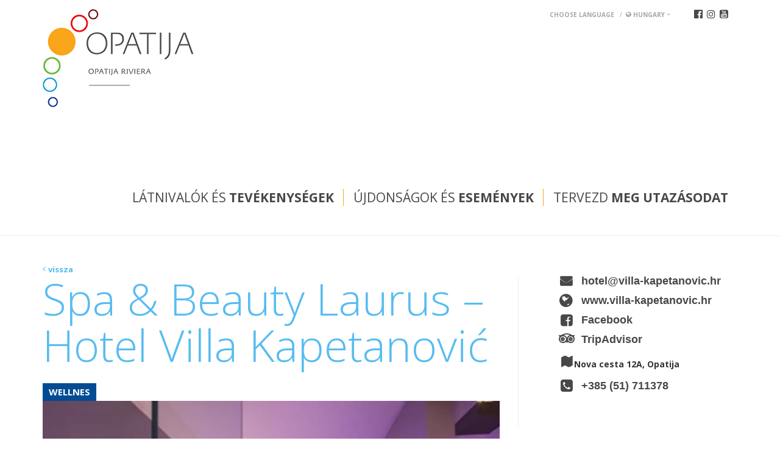

--- FILE ---
content_type: text/html; Charset=utf-8
request_url: https://www.opatija-tourism.hr/hu/spa-and-beauty-laurus-hotel-villa-kapetanovic-p625
body_size: 29119
content:
<!doctype html>
	<html lang="en">
	<head>
		<meta charset="UTF-8">
		<meta name="viewport" content="width=device-width, user-scalable=no">

		
		<script id="Cookiebot" src="https://consent.cookiebot.com/uc.js" data-culture="hu" data-cbid="bee33aca-4d2a-4379-8e57-94e428e886a0" data-blockingmode="auto" type="text/javascript"></script>
		
		<!--<script src="/assets/js/jquery-1.11.1.min.js"></script>-->
		<script src="https://ajax.googleapis.com/ajax/libs/jquery/1.12.4/jquery.min.js"></script>
		<link rel="stylesheet" href="https://maxcdn.bootstrapcdn.com/bootstrap/3.3.7/css/bootstrap.min.css">
		<script src="https://maxcdn.bootstrapcdn.com/bootstrap/3.3.7/js/bootstrap.min.js"></script>

		<link rel="icon" href="/assets/images/favicon.ico" type="image/x-icon"/>

		<script src="/assets/js/jquery.zmenu.js"></script>

		<script src="https://cdnjs.cloudflare.com/ajax/libs/sidr/2.2.1/jquery.sidr.min.js"></script>
		<link rel="stylesheet" href="https://cdnjs.cloudflare.com/ajax/libs/sidr/2.2.1/stylesheets/jquery.sidr.light.min.css">

		<script src="https://cdnjs.cloudflare.com/ajax/libs/slick-carousel/1.6.0/slick.min.js"></script>
		<link rel="stylesheet" href="https://cdnjs.cloudflare.com/ajax/libs/slick-carousel/1.6.0/slick.min.css">

		<link rel="stylesheet" href="https://cdnjs.cloudflare.com/ajax/libs/fancybox/3.0.47/jquery.fancybox.min.css" />
		<script src="https://cdnjs.cloudflare.com/ajax/libs/fancybox/3.0.47/jquery.fancybox.min.js"></script>

		<script src="https://cdnjs.cloudflare.com/ajax/libs/jquery.hoverintent/1.9.0/jquery.hoverIntent.min.js"></script>

		<script src="https://cdnjs.cloudflare.com/ajax/libs/bootstrap-select/1.12.2/js/bootstrap-select.min.js"></script>
		<link rel="stylesheet" href="https://cdnjs.cloudflare.com/ajax/libs/bootstrap-select/1.12.2/css/bootstrap-select.min.css">

		<script src="https://cdnjs.cloudflare.com/ajax/libs/jquery.hoverintent/1.8.1/jquery.hoverIntent.min.js"></script>

		<script src="/generator/js/window.js"></script>
		

		<link href="https://fonts.googleapis.com/css?family=Open+Sans:300,400,600,700&amp;subset=latin-ext" rel="stylesheet">

		<script src="/assets/js/default.js"></script>
		
		<link rel="stylesheet" href="/assets/css/font-awesome-core.css">
		<link rel="stylesheet" href="/assets/css/font-awesome-regular.css">
		<link rel="stylesheet" href="https://maxcdn.bootstrapcdn.com/font-awesome/4.7.0/css/font-awesome.min.css">

		<!-- NAPOMENA: default i media css imaju originalne fajlove u  kojima se rade izmjene, obavezno kasnije minify napravit istih i zaljepit u skripte ispod deafult-minify, media-query-minify -->
		<!--<link rel="stylesheet" href="/assets/css/default.css?v=1.2">-->
		<link rel="stylesheet" href="/assets/css/deafult-minify.css?v=1.3">
		<link rel="stylesheet" href="/assets/css/media-query-minify.css?v=1.1">

		
		<link rel="alternate" hreflang="hr" href="https://www.opatija-tourism.hr/spa-and-beauty-laurus-hotel-villa-kapetanovic" />
		
		<link rel="alternate" hreflang="de" href="https://www.opatija-tourism.hr/de/spa-and-beauty-laurus-hotel-villa-kapetanovic-p625" />
		
		<link rel="alternate" hreflang="en" href="https://www.opatija-tourism.hr/en/spa-and-beauty-laurus-hotel-villa-kapetanovic-p625" />
		
		<link rel="alternate" hreflang="it" href="https://www.opatija-tourism.hr/it/spa-and-beauty-laurus-hotel-villa-kapetanovic-p625" />
		
		<link rel="alternate" hreflang="si" href="https://www.opatija-tourism.hr/si/spa-and-beauty-laurus-hotel-villa-kapetanovic-p625" />
		
		<link rel="alternate" hreflang="hu" href="https://www.opatija-tourism.hr/hu/spa-and-beauty-laurus-hotel-villa-kapetanovic-p625" />
		

		<script>
			$.eucookie({
				position: 'bottom'
			});
		</script>
				<title>Spa & Beauty Laurus – Hotel Villa Kapetanović - Opatija</title>

		<!-- Start of  Zendesk Widget script -->
		<script id="ze-snippet" src="https://static.zdassets.com/ekr/snippet.js?key=1ace5914-0f82-4bc8-9540-03da91cdcd42"> </script>
		<!-- End of  Zendesk Widget script -->
		<meta name="facebook-domain-verification" content="gzm7zp6vb2y733oduc9z1w8fhip1t2" />

		<!-- Google Tag Manager -->
		<script>(function(w,d,s,l,i){w[l]=w[l]||[];w[l].push({'gtm.start':
		new Date().getTime(),event:'gtm.js'});var f=d.getElementsByTagName(s)[0],
		j=d.createElement(s),dl=l!='dataLayer'?'&l='+l:'';j.async=true;j.src=
		'https://www.googletagmanager.com/gtm.js?id='+i+dl;f.parentNode.insertBefore(j,f);
		})(window,document,'script','dataLayer','GTM-TWGLB58');</script>
		<!-- End Google Tag Manager -->


	</head>
	<body>

	<!-- Google Tag Manager (noscript) -->
	<noscript><iframe src="https://www.googletagmanager.com/ns.html?id=GTM-TWGLB58"
	height="0" width="0" style="display:none;visibility:hidden"></iframe></noscript>
	<!-- End Google Tag Manager (noscript) -->



	<div class="alert-box hide">
		<div class="d-flex justify-content-between">
			<div class="alert-box__content">
				<div class="alert-box__article d-flex justify-content-between">
					
					<a href="/hu/informaciok-s302" class="alert-box__link"> Legyünk előrelátóak - információk a biztonságos nyaraláshoz <i class="fa fa-arrow-circle-right"></i></a>
				</div>
			</div>
		</div>
	</div>
	<div id="sidr-right" class="hide">
		<nav>
			<div class="lang btn-group mobic">
				<a href="#" data-toggle="dropdown" class="dropdown-toggle">
				  <strong><i class="fa fa-globe" aria-hidden="true"></i> Hungary</strong> <i class="fa fa-angle-down" aria-hidden="true"></i>
				</a>
				<ul role="menu" class="dropdown-menu">
				    
						<li><a href="https://www.opatija-tourism.hr/spa-and-beauty-laurus-hotel-villa-kapetanovic"><i class="fa fa-caret-right"></i> Hrvatski</a></li>
				    
						<li><a href="https://www.opatija-tourism.hr/de/spa-and-beauty-laurus-hotel-villa-kapetanovic-p625"><i class="fa fa-caret-right"></i> Deutsch</a></li>
				    
						<li><a href="https://www.opatija-tourism.hr/en/spa-and-beauty-laurus-hotel-villa-kapetanovic-p625"><i class="fa fa-caret-right"></i> English</a></li>
				    
						<li><a href="https://www.opatija-tourism.hr/it/spa-and-beauty-laurus-hotel-villa-kapetanovic-p625"><i class="fa fa-caret-right"></i> Italiano</a></li>
				    
						<li><a href="https://www.opatija-tourism.hr/si/spa-and-beauty-laurus-hotel-villa-kapetanovic-p625"><i class="fa fa-caret-right"></i> Slovenščina</a></li>
				    
						<li><a href="https://www.opatija-tourism.hr/hu/spa-and-beauty-laurus-hotel-villa-kapetanovic-p625"><i class="fa fa-caret-right"></i> Hungary</a></li>
				    
				</ul>
			</div>
			<ul class="mobic-mm">
				<li class="main-dd">
					<a class="main-link" href="#">Látnivalók és <strong>tevékenységek</a>
					<div class="dd">
						<div class="container">
							<div class="row">
								
									<div class="col-sm-4">
										
											<a class="spec fr" href="/hu/posebne-ponude-r257">
										
												<h2>Különleges ajánlatok</h2>
												
													<p>Ellenőrizze, hogy a legjobb ajánlatokat talál Opatija</p>
												
												<span class="loc-map">mutat</span>
											</a>
										
									</div>
								
									<div class="col-sm-4">
										
												<h2>Kihagyhatatlan programok</h2>
												
													<ul>
														
														<li><a href="/hu/feel-and-taste-s301"><i class="fa fa-caret-right"></i> Feel & Taste</a></li>
														
														<li><a href="/hu/adresar?catId=225"><i class="fa fa-caret-right"></i> Egészség</a></li>
														
														<li><a href="/hu/outdoor-t194"><i class="fa fa-caret-right"></i> Szabadtéri tevékenységek</a></li>
														
														<li><a href="/hu/adresar?catId=193"><i class="fa fa-caret-right"></i> Sport</a></li>
														
														<li><a href="/hu/adresar?catId=192"><i class="fa fa-caret-right"></i> Bevásárlás</a></li>
														
														<li><a href="/hu/kultura-t191"><i class="fa fa-caret-right"></i> Kultúra</a></li>
														
														<li><a href="/hu/izleti-t214"><i class="fa fa-caret-right"></i> Kirándulások</a></li>
														
														<li><a href="/hu/wellness-t218"><i class="fa fa-caret-right"></i> Wellness</a></li>
														
														<li><a href="/hu/gastronomija-t189"><i class="fa fa-caret-right"></i> Gasztronómia</a></li>
														
													</ul>
												
									</div>
								
									<div class="col-sm-4">
										
												<h2>Látnivalók</h2>
												
													<ul>
														
														<li><a href="/hu/tematske-setnje-i9"><i class="fa fa-caret-right"></i> Tematikus séták</a></li>
														
														<li><a href="/hu/opatija-rivijera-t217"><i class="fa fa-caret-right"></i> Opatija riviéra</a></li>
														
														<li><a href="/hu/plaze-t187"><i class="fa fa-caret-right"></i> Strandok</a></li>
														
														<li><a href="/hu/povijesni-gradici-t186"><i class="fa fa-caret-right"></i> Történelmi városok</a></li>
														
														<li><a href="/hu/parkovi-i-setnice-t185"><i class="fa fa-caret-right"></i> Parkok és sétányok</a></li>
														
														<li><a href="/hu//znamenitosti-t184"><i class="fa fa-caret-right"></i> Látnivalók</a></li>
														
													</ul>
												
									</div>
								
							</div>
						</div>
					</div>
				</li>				
				<li class="main-dd">
					<a class="main-link" href="#">Újdonságok és <strong>események</strong></a>
					<div class="dd">
						<div class="container">
							<div class="row">
								
									<div class="col-sm-4">
										
										
												<h2>Események</h2>												
												<ul>
												<li><a href="/hu/farsang">Farsang</a></li><li><a href="/hu/az-egeszseg-es-wellness-oazisa">Opatija – az egészség és wellness oázisa</a></li><li><a href="/hu/húsvét">Húsvét</a></li><li><a href="/hu/retropatija">RetrOpatija</a></li><li><a href="/hu/opatijai-időutazás">Opatijai időutazás</a></li><li><a href="/hu/csokolade-fesztival">Csokoládé Fesztivál</a></li><li><a href="/hu/opatija-advent">Opatija Advent</a></li>
									</div>
								
									<div class="col-sm-4">
										
										
												<a class="reset-padding spec" href="/hu/kalendar-dogadjanja">
											
													<h2>eseménynaptár</h2>
													
												<span class="loc-map">Tovább</span>
											</a>
											
									</div>
								
									<div class="col-sm-4">
										
										
												<a class="reset-padding spec" href="/hu/novosti-s251">
											
													<h2>újság</h2>
													
												<span class="loc-map">Tovább</span>
											</a>
											
									</div>
								
							</div>
						</div>
					</div>
				</li>
				<li class="main-dd">
					<a class="main-link" href="#">Tervezd <strong>meg utazásodat</strong></a>
					<div class="dd">
						<div class="container">
							<div class="row">
																	
									<div class="col-sm-4">
										<h2>Opatijáról</h2>
										<ul>
										<li><a href="/hu/opatija-c306">Opatija</a></li><li><a href="/hu/opatija-tortenelme-c302">Opatija történelme</a></li><li><a href="/hu/eghajlat-c303">Éghajlat</a></li><li><a href="/hu/video-c314">Video</a></li><li><a href="/hu/opatija-riviera-c305">Opatija riviéra</a></li><li><a href="">Telefonkönyv</a></li>

										</ul>
									</div>
																	
									<div class="col-sm-4">
										<h2>Indulás előtt</h2>
										<ul>
										<li><a href="/hu/szallashelyek-c321">Szálláshelyek</a></li><li><a href="/hu/eghajlat-es-idojaras-opatijaban-c297">Éghajlat és időjárás Opatijában </a></li>
													<li><a href="/interaktivna-karta">Interaktív térkép</a></li>
													<li><a href="?catId=205">Hasznos információk</a></li>
											

										</ul>
									</div>
																	
									<div class="col-sm-4">
										<h2>Foglalj szállást</h2>
										<ul>
										<li><a href="/hu/szallodak-t182">Szállodák</a></li><li><a href="/hu/apartmanok-and-pihenohazak-t215">Apartmanok & pihenőházak </a></li><li><a href="/hu/ugynoksegek-t199">Ügynökségek</a></li>

										</ul>
									</div>
								
							</div>
						</div>
					</div>
				</li>
			</ul>
			<div class="sociala">
				<a target="_blank" href="https://www.facebook.com/visitopatija/"><i class="fa fa-facebook-official"></i></a>
				<a target="_blank" href="https://www.instagram.com/visitopatija/"><i class="fa fa-instagram"></i></a>
				<a target="_blank" href="https://www.youtube.com/channel/UCDl9sLKrLKnbqfYQTLAgh1g"><i class="fa fa-youtube-square"></i></a>
			</div>
		</nav>
	</div>


	
	<div class="cut-it">
	
	

	<header id="main-header">
		<div class="container">
			<div class="relative">
				<div class="sociala hidden-xs">
					<a target="_blank" href="https://www.facebook.com/visitopatija/"><i class="fa fa-facebook-official"></i></a>
					<a target="_blank" href="https://www.instagram.com/visitopatija/"><i class="fa fa-instagram"></i></a>

					<a target="_blank" href="https://www.youtube.com/channel/UCDl9sLKrLKnbqfYQTLAgh1g"><i class="fa fa-youtube-square"></i></a>
				</div>
				<div class="lang btn-group hidden-xs">
					<a href="#" data-toggle="dropdown" class="dropdown-toggle">
					  <strong>choose language</strong> &nbsp; / &nbsp;<strong><i class="fa fa-globe" aria-hidden="true"></i> Hungary</strong> <i class="fa fa-angle-down" aria-hidden="true"></i>
					</a>
					<ul role="menu" class="dropdown-menu">
				    	
						<li><a href="
							https://www.opatija-tourism.hr/spa-and-beauty-laurus-hotel-villa-kapetanovic">Hrvatski</a></li>
				    	
						<li><a href="
							https://www.opatija-tourism.hr/de/spa-and-beauty-laurus-hotel-villa-kapetanovic-p625">Deutsch</a></li>
				    	
						<li><a href="
							https://www.opatija-tourism.hr/en/spa-and-beauty-laurus-hotel-villa-kapetanovic-p625">English</a></li>
				    	
						<li><a href="
							https://www.opatija-tourism.hr/it/spa-and-beauty-laurus-hotel-villa-kapetanovic-p625">Italiano</a></li>
				    	
						<li><a href="
							https://www.opatija-tourism.hr/si/spa-and-beauty-laurus-hotel-villa-kapetanovic-p625">Slovenščina</a></li>
				    	
						<li><a href="
							https://www.opatija-tourism.hr/hu/spa-and-beauty-laurus-hotel-villa-kapetanovic-p625">Hungary</a></li>
				    	
					</ul>
					
				</div>
			</div>
			<div class="custom-wrapper">
				
				<h1 class="logo"><a href="/hu"><img class="hidden-xs" src="/assets/images/logo.png" alt=""><img class="visible-xs" src="/assets/images/logo-mob.png" alt=""></a></h1>
				<a id="right-menu" href="#right-menu" class="mob-mm visible-xs"><i class="fa fa-reorder"></i></a>
				<ul class="main-nav hidden-xs">
					<li>
						<a href="#">Látnivalók és <strong>tevékenységek</strong></a>
						<div class="dd">
							<div class="container">
								<div class="row">
									
										<div class="col-sm-4">
											<h2>Különleges ajánlatok</h2>
											<figure class="nav-pic"><img class="img-responsive" src="/storage/upload/web_struktura/specijalneponude_16189.jpg.axd?width=300&height=100&crop=auto&quality=80" alt=""></figure>
											
														<p>Ellenőrizze, hogy a legjobb ajánlatokat talál Opatija</p>
													
													<a href="/hu/posebne-ponude-r257" class="btnMoreMenu"><span class="loc-map">mutat</span>
												</a>
											
										</div>
									
										<div class="col-sm-4">
											<h2>Kihagyhatatlan programok</h2>
											<figure class="nav-pic"><img class="img-responsive" src="/storage/upload/web_struktura/stodozivjeti_161633.jpg.axd?width=300&height=100&crop=auto&quality=80" alt=""></figure>
											
												<ul>
													
														<li><a href="/hu/feel-and-taste-s301">Feel & Taste</a></li>
													
														<li><a href="/hu/adresar?catId=225">Egészség</a></li>
													
														<li><a href="/hu/outdoor-t194">Szabadtéri tevékenységek</a></li>
													
														<li><a href="/hu/adresar?catId=193">Sport</a></li>
													
														<li><a href="/hu/adresar?catId=192">Bevásárlás</a></li>
													
														<li><a href="/hu/kultura-t191">Kultúra</a></li>
													
														<li><a href="/hu/izleti-t214">Kirándulások</a></li>
													
														<li><a href="/hu/wellness-t218">Wellness</a></li>
													
														<li><a href="/hu/gastronomija-t189">Gasztronómia</a></li>
													
												</ul>
											
										</div>
									
										<div class="col-sm-4">
											<h2>Látnivalók</h2>
											<figure class="nav-pic"><img class="img-responsive" src="/storage/upload/web_struktura/stovidjeti_16177.jpg.axd?width=300&height=100&crop=auto&quality=80" alt=""></figure>
											
												<ul>
													
														<li><a href="/hu/tematske-setnje-i9">Tematikus séták</a></li>
													
														<li><a href="/hu/opatija-rivijera-t217">Opatija riviéra</a></li>
													
														<li><a href="/hu/plaze-t187">Strandok</a></li>
													
														<li><a href="/hu/povijesni-gradici-t186">Történelmi városok</a></li>
													
														<li><a href="/hu/parkovi-i-setnice-t185">Parkok és sétányok</a></li>
													
														<li><a href="/hu//znamenitosti-t184">Látnivalók</a></li>
													
												</ul>
											
										</div>
									
								</div>
							</div>
						</div>
					</li>				
					<li>
						<a href="#">Újdonságok és <strong>események</a>
						<div class="dd">
							<div class="container">
								<div class="row">
									
										<div class="col-sm-4">
											
													<h2>Események</h2>
													<figure class="nav-pic"><img class="img-responsive" src="/storage/upload/web_struktura/manifestacije_161943.jpg.axd?width=300&height=100&crop=auto&quality=80" alt=""></figure>
													<ul>
													<li><a href="/hu/farsang">Farsang</a></li><li><a href="/hu/az-egeszseg-es-wellness-oazisa">Opatija – az egészség és wellness oázisa</a></li><li><a href="/hu/húsvét">Húsvét</a></li><li><a href="/hu/retropatija">RetrOpatija</a></li><li><a href="/hu/opatijai-időutazás">Opatijai időutazás</a></li><li><a href="/hu/csokolade-fesztival">Csokoládé Fesztivál</a></li><li><a href="/hu/opatija-advent">Opatija Advent</a></li>
										</div>
									
										<div class="col-sm-4">
																							
												<h2>eseménynaptár</h2>
												<figure class="nav-pic"><img class="img-responsive" src="/storage/upload/web_struktura/kalendardogadanja_16190.jpg.axd?width=300&height=100&crop=auto&quality=80" alt=""></figure>
												
															<p>Havi áttekintést események Opatija</p>
														
														<a href="/hu/kalendar-dogadjanja" class="btnMoreMenu"><span class="loc-map">Tovább</span></a>
												
										</div>
									
										<div class="col-sm-4">
																							
												<h2>újság</h2>
												<figure class="nav-pic"><img class="img-responsive" src="/storage/upload/web_struktura/novosti_162015.jpg.axd?width=300&height=100&crop=auto&quality=80" alt=""></figure>
												
															<p>Ellenőrizze a legfrissebb információkat és híreket</p>
														
														<a href="/hu/novosti-s251" class="btnMoreMenu"><span class="loc-map">Tovább</span></a>
												
										</div>
									
								</div>
							</div>
						</div>
					</li>
					<li>
						<a href="#">Tervezd <strong>meg utazásodat</strong></strong></a>
						<div class="dd">
							<div class="container">
								<div class="row">
																		
										<div class="col-sm-4">
											<h2>Opatijáról</h2>
											<figure class="nav-pic"><img class="img-responsive" src="/storage/upload/web_struktura/rivijeraopatija_162744.jpg.axd?width=300&height=100&crop=auto&quality=80" alt=""></figure>
											<ul>

											<li><a href="/hu/opatija-c306">Opatija</a></li><li><a href="/hu/opatija-tortenelme-c302">Opatija történelme</a></li><li><a href="/hu/eghajlat-c303">Éghajlat</a></li><li><a href="/hu/video-c314">Video</a></li><li><a href="/hu/opatija-riviera-c305">Opatija riviéra</a></li><li><a href="">Telefonkönyv</a></li>

											</ul>
										</div>
																		
										<div class="col-sm-4">
											<h2>Indulás előtt</h2>
											<figure class="nav-pic"><img class="img-responsive" src="/storage/upload/web_struktura/prijepolaska_16282.jpg.axd?width=300&height=100&crop=auto&quality=80" alt=""></figure>
											<ul>

											<li><a href="/hu/szallashelyek-c321">Szálláshelyek</a></li><li><a href="/hu/eghajlat-es-idojaras-opatijaban-c297">Éghajlat és időjárás Opatijában </a></li>
													<li><a href="/interaktivna-karta">Interaktív térkép</a></li>
													<li><a href="?catId=205">Hasznos információk</a></li>
													

											</ul>
										</div>
																		
										<div class="col-sm-4">
											<h2>Foglalj szállást</h2>
											<figure class="nav-pic"><img class="img-responsive" src="/storage/upload/web_struktura/rezervirajsmjestaj_162720.jpg.axd?width=300&height=100&crop=auto&quality=80" alt=""></figure>
											<ul>

											<li><a href="/hu/szallodak-t182">Szállodák</a></li><li><a href="/hu/apartmanok-and-pihenohazak-t215">Apartmanok & pihenőházak </a></li><li><a href="?catId=199">Ügynökségek</a></li>

											</ul>
										</div>
									
								</div>
							</div>
						</div>
					</li>					
				</ul>
			</div>
		</div>
	</header>

<section class="illustration-slider small no-illustr-head">
	
</section>

<section class="content page poi-det">
	<div class="container">
		<div class="row">
			<div class="col-sm-8">
				<div class="style-text">
					
						<div class="breadcrumbsi no-il">
							<a href="javascript:history.go(-1);"><i class="fa fa-angle-left"></i> vissza</a>
						</div>
					

					
					<div class="short-box">
						<h2 class="underline">Spa & Beauty Laurus – Hotel Villa Kapetanović<span></span></h2>
						
						<div class="catTitle">Wellnes</div>
						<div class="hidden-xs pull-right">
							<div class="sharing in">
								<script type="text/javascript" src="//s7.addthis.com/js/300/addthis_widget.js#pubid=ra-58d3a0ffa076d432"></script>
								<div class="addthis_inline_share_toolbox"></div>
							</div>
						</div>
						
							<img class="img-responsive poi-main" src="/storage/upload/poi/laurus_184730.jpg.axd?width=800&height=600&quality=80" alt="Spa & Beauty Laurus – Hotel Villa Kapetanović">
						
						<div class="visible-xs shr-mb">
							<div class="sharing in">
								<script type="text/javascript" src="//s7.addthis.com/js/300/addthis_widget.js#pubid=ra-58d3a0ffa076d432"></script>
								<div class="addthis_inline_share_toolbox"></div>
							</div>
						</div>

						
						<div class="visible-xs ost-pod">
							
							<div class="row">
								
							</div>
							<div class="row">
								
							</div>
							
						</div>
						
						

					</div>
				</div>
			</div>
			<div class="col-sm-4">
				
				

				<div class="hotel-infos no-illustr-info">
					<div class="info-lists bigger">
						<ul>
							<li class="mail"><a href="mailto:hotel@villa-kapetanovic.hr ">hotel@villa-kapetanovic.hr </a></li>
								<li class="web"><a href="http://www.villa-kapetanovic.hr " target="_blank">www.villa-kapetanovic.hr </a></li>
							<li class="fb"><a href="https://www.facebook.com/laurus.villakapetanovic/?fref=ts" target="_blank">Facebook</a></li><li class="ta"><a href="https://www.tripadvisor.com/LocationPhotoDirectLink-g297515-d601972-i178789497-Hotel_Villa_Kapetanovic-Opatija_Primorje_Gorski_Kotar_County.html" target="_blank">TripAdvisor</a></li>
						</ul>
						
						<ul>
							<li class="loc">Nova cesta 12A, Opatija</li><li class="tel"><a href="tel:+385 (51) 711378">+385 (51) 711378</a></li>
						</ul>
					</div>
					
					<div class="hidden-xs">
						
						<div class="row">
							
						</div>
						<div class="row">
							
						</div>
						
					</div>
					
				</div>
				
				
			</div>
		</div>
	</div>
</section>

<script>
    var $gallery = $('.illustration-slides');
    /*var slideCount = null;*/

    $(function() {
        $gallery.slick({
            /*prevArrow: $('.prev-slider-btn'),
            nextArrow: $('.next-slider-btn'),*/
            autoplay: true,
            dots: false,
		    prevArrow: false,
		    nextArrow: false,
            swipe: true,
            swipeToSlide: true,
            touchThreshold: 10,
            fade: true,
            speed: 1500
        });
    });

    /*$gallery.on('init', function(event, slick){
        slideCount = slick.slideCount;
        setSlideCount();
        setCurrentSlideNumber(slick.currentSlide);
    });

    $gallery.on('beforeChange', function(event, slick, currentSlide, nextSlide){
        setCurrentSlideNumber(nextSlide);
    });

    function setSlideCount() {
        var $el = $('.slider-btns').find('.total');
        $el.text(slideCount);
    }

    function setCurrentSlideNumber(currentSlide) {
        var $el = $('.slider-btns').find('.current');
        $el.text(currentSlide + 1);
    }*/
</script>

<!-- <div class="container">
	<a class="btn btn-primary btn-lg" href="/ispis/?cmd=brisi">Prikaži sve POI-e</a>
	<br/>
	<a class="btn btn-info btn-lg" href="/setnja/?cmd=brisi">Prikaži šetnje</a>
</div> -->

	<footer id="main-footer">
		<div class="container">
			<div class="row">
				<div class="col-sm-12 col-md-12">
					
					<nav id="footer_nav" class="hidden-xs">
						<ul>
							<li><a href="https://www.opatija-convention.com/en/" target="_blank">Convention bureau</a></li>
						</ul>
					</nav>
					
					<div class="cnt-box hidden-xs upper-cnt-box">
						<strong>Opatija Idengenfargalmi Kőzőssége</strong><br />Turisztikai Információs Központ
						Maršala Tita 146, 51 410 Opatija
						Tel.: 00 385 51 271 310
						E-Mail: <a href="mailto:tic@visitOpatija.com">tic@visitOpatija.com</a>
					</div>
				</div>
			</div>
			<div class="row">		
				<div class="col-xs-4">
					<div class="cnt-box hidden-xs">
						
							<a href="https://www.safestayincroatia.hr/en" target="_blank"><img src="/assets/images/safe-stay-in-croatia.jpg" class="safe-stay-img img-responsive"></a>
						
					</div>
				</div>
				<div class="col-xs-7 col-xs-offset-1">
					<div class="ft-logos hidden-xs">
						<div class="logos-outer-wrap">
							<div class="bannercici">
								<a target="_blank" href="http://croatia.hr/hr-HR"><img src="/assets/images/htz-banner.jpg" alt=""></a>
								<a target="_blank" href="http://croatia.hr/hr-HR"><img src="/assets/images/htz-banner-2.jpg" alt=""></a>
							</div>
							<div class="logos-column-wrap">
								<div class="logos-inner-flex">
									<a href="http://croatia.hr/hr-HR" target="_blank"><img src="/assets/images/croatia-fulloflife.png" alt="Croatia - Full of life" /></a> 
									<a href="http://www.kvarner.hr/" target="_blank"><img src="/assets/images/kvarner.png" alt="Kvarner" /> 
									<a href="http://www.opatija.hr/" target="_blank"><img src="/assets/images/grad-opatija.png" alt="Grad Opatija" /></a>
								</div>
								<hr />
								<div class="logos-inner-flex">
									<a href="https://citydestinationsalliance.eu/" target="_blank"><img src="/assets/images/city-destinations-alliance-logo.png" alt="logo city destinations alliance" /></a>
									<a href="https://www.kvarnerhealth.hr/" target="_blank"><img src="/assets/images/kvarner-health-new.png" alt="kvarner health" style="height: 50px;" /></a>
									<a href="https://carnivalcities.net/" target="_blank"><img src="/assets/images/fecc-logo-new.png" alt="Federacije europskih karnevalskih gradova" style="height: 50px;" /></a>
								</div>
							</div>
						</div>
					</div>
				</div>
			</div>
			<div class="row hidden-xs">
				<div style="clear: both"></div>
					<p class="hidden-xs" style="text-align: right;">© 2026. Opatija Város Idegenforgalmi Közössége
. Minden jog fentartva. <span class="idea"><a href="http://www.idea.hr/web-dizajn" target="_blank" title="iDEA studio web dizajn" >Web design</a> by iDEA studio</span></p>
			</div>
			<div class="row visible-xs">
				<p> 2026. Opatija Város Idegenforgalmi Közössége
. Minden jog fentartva. </p>
				<p><span class="idea"><a href="http://www.idea.hr/web-dizajn" target="_blank" title="iDEA studio web dizajn" >Web design</a> by iDEA studio</span></p>
			</div>
		</div>
	</footer>
	</div>
	
	<script>
		var url = "http://browsehappy.com/";
		var IE = (!! window.ActiveXObject && +(/msie\s(\d+)/i.exec(navigator.userAgent)[1])) || NaN;
		if (IE < 8) {
		document.documentElement.className += ' lt-ie8' + ' ie' + IE;
		var referLink = document.createElement("a");
		referLink.href = url;
		document.body.appendChild(referLink);
		referLink.click();
		window.location.replace(url);
		}
	</script>
	</body>
	
</html>

--- FILE ---
content_type: text/css
request_url: https://www.opatija-tourism.hr/assets/css/media-query-minify.css?v=1.1
body_size: 19408
content:
@media only screen and (max-width :1199px) and (min-width :992px){.home-slider{height:600px}.logo img{width:165px}.article-lower-home a h3,.article-lower-home h3{left:15px}.media-small p{max-height:80px}.hotel-info{font-size:15px}.bannercici img{width:95px}.this-day-event span{font-size:47px;line-height:47px}.this-day-text h2{font-size:20px;line-height:22px}.content.page h2.underline{padding-top:0}.related .media-object{width:180px}.home-slide-text h2{font-size:50px;line-height:55px}.main-nav{margin-top:90px}.main-nav li{padding-bottom:30px}h1.logo a{padding:17px 0}}@media only screen and (max-width :991px) and (min-width :768px){.home-slide-text h2{font-size:50px;line-height:55px}.home-slide-text p{font-size:20px;line-height:24px}.related .media-object{width:165px}.related .media .media-text a h4{font-size:13px;line-height:14px}.media-text .btn-more{font-size:10px;line-height:20px}.bannercici{float:none;margin:0 0 20px}.bannercici img{width:70px}.ft-logos{margin:0}.logo img{width:78px}.main-nav li{padding-bottom:20px}.dd{top:95px}.main-nav{margin:60px 0 0}.main-nav li a{font-size:17px}.article a h3,.articles h3{font-size:12px;padding:8px 6px}.article-lower-home a h3,.article-lower-home h3{left:15px}.top-title h2{font-size:70px;line-height:70px}.media-small h4{max-height:73px;margin-bottom:7px}.media-small p{max-height:82px}.newsBigBox h2{max-height:78px;font-size:19px;line-height:25px}.media-small.spec-box h4{font-size:16px;line-height:19px;max-height:78px}.content.page h2.underline{font-size:53px;line-height:60px;margin-bottom:10px}.ovrl-box-orange .specials-more{padding:6px 12px 5px;font-size:10px;bottom:10px}.cijena,.od-do{bottom:10px}.media-small-text{padding:10px}.ovrl-box-orange{font-size:10px;line-height:11px}.this-day-text h2{font-size:20px;line-height:22px}.this-day-event span{font-size:35px;line-height:38px}.this-day-event strong{font-size:11px}.ovrl-box-orange{padding:10px}.vrijedi{padding:4px;font-size:9px}.vrijedi span{font-size:18px;line-height:18px}#main-footer p{font-size:8px}.pos-rel .intro{font-size:19px;line-height:33px}.content{padding:25px 0}.info-lists ul li a{font-size:13px}.info-lists.bigger ul li.mail:before{font-size:16px}.info-lists.bigger ul li.web:before{font-size:19px}.info-lists.bigger ul li.fb:before{font-size:18px}.info-lists.bigger ul li.loc:before{font-size:15px}.info-lists.bigger ul li.tel:before{font-size:18px}.info-lists.bigger ul li.fax:before{font-size:15px}.info-lists ul li.loc{padding-left:3px}.info-lists.bigger ul li{margin:0 0 5px}.info-lists ul li.web{margin-bottom:17px}.hotel-infos .gmap{margin:35px 0 30px}.page p,p{font-size:14px;line-height:28px}.cat-box.media-small h4{font-size:17px;padding-right:0}.ops,.ops-dva{bottom:-10px}.uvod-wrapper.active{padding-bottom:20px}.home-slide-text{padding:0 50px}.custom-row{margin-right:-5px;margin-left:-5px}.custom-col{padding-right:5px;padding-left:5px}.hotel-info{font-size:13px}.choose-view a{padding:0 15px 0 0;font-size:11px}.menu-wrapper h3{font-size:15px}.menu-wrapper ul li a{font-size:12px}.walk-main-title{font-size:53px;line-height:60px;margin-bottom:20px}.adresar ul li a{font-size:14px;line-height:14px}.adresar-title h2{font-size:29px;line-height:29px}.search-box input{width:170px}.info-lists ul li a{font-size:11px}.info-lists ul li.mail:before{font-size:11px}.info-lists ul li.web:before{font-size:13px}.info-lists ul li.loc:before{font-size:12px}.info-lists ul li.tel:before{font-size:13px;margin-top:-1px}.info-lists ul li.rv::before{font-size:14px;width:1.4em}.info-lists ul li.rv{font-size:11px}h2.underline span{color:#f9a61a;font-size:16px;margin-left:15px;display:inline-block;position:relative;top:-28px}}@media only screen and (max-width :767px){.mobac{position:absolute;right:0;top:0}h2.underline span{color:#f9a61a;font-size:11px;margin-left:15px;display:inline-block;position:relative;top:-12px}.mobac .btn .caret{margin-left:4px;margin-top:-2px}.mobac .btn{padding:8px 8px 9px;font-size:10px;text-transform:uppercase;border-radius:0;background:#48484a;color:#fff;line-height:10px;border:none}.mobac .btn-default.active.focus,.mobac .btn-default.active:focus,.mobac .btn-default.active:hover,.mobac .btn-default.focus:active,.mobac .btn-default:active:focus,.mobac .btn-default:active:hover,.mobac.open>.dropdown-toggle.btn-default.focus,.mobac.open>.dropdown-toggle.btn-default:focus,.mobac.open>.dropdown-toggle.btn-default:hover{background:#48484a;color:#fff}.mobac-menu{position:absolute;top:27px;width:100%;background:#48484a;z-index:10;display:none!important}.mobac-menu.active{display:block!important}.mobac-menu{padding:10px 8px}.mobac-menu ul{border:none;padding:0;float:none;margin:0}.mobac-menu ul li{float:none;border:none}.mobac-menu ul li a{color:#fff;font-size:11px}.mobac-menu ul li a{border-bottom:1px solid #888;display:block;padding:0 0 5px;margin:0 0 5px}.mobac-menu ul li ul{display:block;position:relative;float:none;padding:0;margin:0;border:none;width:auto;right:auto;padding:0 0 10px}.mobac-menu ul li ul li{text-align:left;padding-left:.8em}.mobac-menu ul li ul li:before{content:"\f0da";font-family:FontAwesome;display:inline-block;margin-left:-.8em;width:.8em;float:left;color:#fff;font-size:11px;margin-top:-.5px}.mobac-menu ul li ul li a{border-bottom:none;font-size:10px;padding:0}.mobac-menu ul li:last-child a{border:none;padding:0;margin:0}.menu-float{top:10px}.top-title.small h2{font-size:17px;line-height:17px}.top-title.small{bottom:10px}.choose-view a{padding:0 13px 0 0;font-size:10px;line-height:10px}.choose-view a img{float:left;margin-top:0}.kal-filters select{max-width:100%}.slk.pull-right{float:none}.slk{margin-top:10px}.icondesc{float:left}.galll{margin:0 0 10px}a.loc-map{font-size:8px;padding:3px 7px}.ovrl-box{padding:11px 8px}.uvod-wrapper{margin:0 0 30px}.cut-text,.my-gradient,.uvod-wrapper{height:100px}.ops,.ops-dva{font-size:11px}.home-slide-text{padding:0 50px}.home-slide-text .more-btn{padding:9px 20px;font-size:12px;margin:11px 0 0}.home-slide-text h2{font-size:27px;line-height:30px}.home-slide-text p{font-size:15px;line-height:15px}.content{padding:10px 0}.content.home{padding:20px 0}h1.logo a{padding:2px 0 8px}.custom-title h2{font-size:22px;line-height:22px;margin:0 0 10px}.custom-title h3{font-size:11px;line-height:15px}.articles.home{margin:20px 0 0}.articles.home.spec{margin:10px 0 0}.article a h3,.articles h3{font-size:12px;padding:6px 13px 6px 0}.article-medium{margin-top:10px}.article-big{margin-bottom:10px}.custom-row{margin-right:-5px;margin-left:-5px}.custom-col{padding-right:5px;padding-left:5px}.custom-title.orange-title h2{margin-top:23px}.article-small img{width:100%}.article-lower-home a h3,.article-lower-home h3{left:0}#main-header{border-bottom:1px solid #eee}#main-footer p{margin-top:0;font-size:9px;text-align:center;line-height:13px;padding:0 35px}#main-footer{padding:13px 0 13px}.ft-logos{text-align:center}.ft-logos img{height:25px}.ft-logos{margin:10px 0 0}.custom-wrapper{position:relative}.mob-mm{position:absolute;top:0;right:0;font-size:22px;line-height:22px;padding:14px 0 13px 10px;color:#f9a61a}.mob-mm:hover{color:#f9a61a}.dd{position:relative;top:0;left:0;background:#333;padding:20px 0 13px}.sidr ul li.opened .dd{display:block}.dd h2{font-size:12px;line-height:12px;background:0 0;padding:0 0 5px;margin:0 0 4px;color:#757575;border-bottom:1px solid #757575;box-shadow:none;font-weight:700}.main-link{text-transform:uppercase}.spec p{font-size:11px;line-height:17px;color:#ccc;padding:4px 20px 0 0;margin:0}.spec .loc-map{border:1px solid #ccc;font-size:10px;color:#fff;display:inline-block;line-height:18px;margin:10px 0 0;text-transform:uppercase}.sidr ul li a.reset-padding{padding:0;margin:0 0 15px}.top-title h2{font-size:23px;line-height:24px}.breadcrumbs ul li{font-size:10px}.pos-rel .intro{font-size:12px;line-height:20px}.go-back{bottom:10px}.go-back a{font-size:10px}.go-back i{font-size:16px}.breadcrumbs{bottom:10px}ul.oznakePoi{bottom:10px;right:6px}.oznakePoi img{height:21px}.illustration-slider.small .illustration-slide{height:150px!important}.media-small{margin:0 0 10px}.media-small-text{padding:10px;height:158px}.media-small-text.h-a{height:auto}.media-small h4{font-size:17px;line-height:22px;max-height:auto;margin-bottom:5px;max-height:83px}.media-small .media-small-text h4{font-size:16px;line-height:22px;max-height:49px}.media-small p{font-size:11px;line-height:16px;max-height:47px}.media-small .btn-more{bottom:10px;font-size:10px;padding:3px 11px 5px}.cat-box.media-small h4{font-size:14px;line-height:18px;padding-right:0}.cat-box.media-small .btn-more{font-size:10px;bottom:10px;padding:2px 11px 3px}.walk-main-title{font-size:22px;line-height:27px;margin-bottom:5px}.page p.intro,.short-desc-news,.walk-intro-text{font-size:13px;line-height:21px;padding-left:0;border:none}.page p.intro,.short-desc-news{margin:0 0 15px}.putOutImg{margin-bottom:10px}.btn-gallery.inner{top:110px}.illustration-slider .container.wrapper{top:0;position:relative}.btn-gallery i{font-size:14px;line-height:17px}.btn-gallery span{padding:6px 0;font-size:12px;line-height:13px;min-width:150px}.catTitle{padding:5px 8px;font-size:10px;margin:2px 0 10px;line-height:10px}.my-col{font-size:8px;line-height:11px;margin:0 12px 0 0;width:20%}.my-col i{font-size:26px;float:left;margin:-4px 5px 0 0}.my-col.black-color{width:72px}.page p,p{font-size:13px;line-height:21px;margin-bottom:10px}#map_canvas{height:300px}.main-gmap-info{margin-bottom:15px}.short-box .sharing{margin:15px 0 30px}.conn-poi hr{margin:6px 0 10px}.conn-poi hr:last-child{display:none}.content.page h2.underline,.main-title-news{font-size:26px;line-height:27px;margin:0 0 5px;padding-top:0}img.poi-main{margin:0 0 12px}.hotel-infos{padding:0;border:none}.breadcrumbsi.no-il{padding:0 0 10px}.page .breadcrumbsi a{font-size:10px}.no-illustr-info{margin-top:10px}.bm{margin:3px 0 10px}.hotel-infos .gmap{margin:20px 0}.info-lists ul li a{font-size:11px;line-height:22px}.info-lists.bigger ul li.web:before{font-size:15px}.info-lists.bigger ul li.loc:before{font-size:12px;width:2.3em}.info-lists.bigger ul li.fax:before{font-size:13px}.info-lists.bigger ul li.tel:before{font-size:14px}.info-lists.bigger ul li{margin:0}.info-lists.bigger{margin:0}.illustration-small{height:80px}.info-lists.bigger ul li.mob:before{font-size:21px}.newsBigBox h2{font-size:14px;line-height:18px;max-height:53px;margin:0 0 5px}.newsBigBox h3{font-size:11px;line-height:16px;max-height:47px;padding:0}.newsBigBox{padding:10px}.page .info-lists.bigger ul li{line-height:19px}.newsBigBoxMedia span{font-size:11px;line-height:12px;padding:5px;left:11px}.newsBigBox span{bottom:10px}.newsBigBox{height:158px;margin-bottom:10px}.newsBigBoxMedia{margin-top:0}.nws-cnt{margin-top:15px;margin-bottom:5px}.page .short-box p.intro{margin:0 0 8px;font-size:13px;line-height:23px}.style-text .hotel-info-list ul li{font-size:12px;width:50%;margin-left:0;float:left;padding-bottom:2px}.hotel-info{font-size:13px;line-height:13px}.hotel-info.plus-title{margin:0 0 15px}.info-lists.bigger ul li.mail:before{font-size:12px}.info-lists.bigger ul li.fb:before{font-size:14px}.info-lists.bigger ul li.gp:before{font-size:12px}.info-lists.bigger ul li.ta:before{font-size:12px}.hotel-info.plus-title label{margin:0 0 10px;padding-bottom:5px;padding-top:3px}.page ul li{margin-left:17px;font-size:11px;line-height:21px}.style-text h2{font-size:16px;line-height:19px;margin-bottom:5px;padding-top:0}.page ul{margin-bottom:10px}.hotel-info.plus-title{margin:0 0 5px}.hotel-info.plus-title label.add-padd{padding-top:5px}.hotel-info .distance{font-size:12px;line-height:18px}.btn-gallery.poi-det{top:-135px;right:13px}.set .btn-gallery.poi-det{top:15px;right:13px}.btn-gallery.poi-det span{font-size:10px;line-height:11px;padding:5px 10px}.btn-gallery i{font-size:11px;line-height:15px}.go-back.poi-back.poi-det{bottom:10px}.page .gallery{margin-bottom:0}.gal-bx{display:block;margin:0 0 10px}.page .main-picture{margin:5px 0 5px}.specials-title h2{font-size:21px;line-height:26px;margin-bottom:17px}.specials-title .dropdown.small .btn.orange-btn{font-size:14px;padding:3px 10px 2px}.media-small.spec-box h4{font-size:16px;line-height:19px}.ops{bottom:-20px}.ops-dva{bottom:-28px}.explore-btn{font-size:15px;line-height:15px;padding:20px 0}.explore-btn .far{font-size:35px;line-height:35px;margin:-10px 10px 0 0}.explore-link{text-align:center;font-size:17px;line-height:16px;padding:22px 20px 10px 20px}.explore-link .far{font-size:22px;line-height:35px;margin:-10px 10px 0 0}.specials-title .dropdown.small{float:right}.specials-title span.kat{float:left;margin-top:1px}.specials-title .dropdown.small .btn.orange-btn{margin-top:0}.ost-pod{margin:15px 0 0}.page ul.oznakePoiDet li{margin-left:0}.page ul.oznakePoiDet li img{height:40px}.kal-filters{padding:15px 0 10px}.menu-wrapper h3{font-size:11px;line-height:11px;padding:8px 8px}.content-title.new h2{font-size:23px;line-height:27px}.search-box form{float:none}.addressar .search-box{margin:10px 0 0}.content-title.new{padding:10px 0 14px}.info-lists ul li.web{margin-bottom:0}.info-lists ul li.loc:before{font-size:12px;width:2.6em;margin-right:3px}.info-lists ul li{margin:0}.info-lists ul li.tel:before{font-size:12px;margin-top:2px}.info-lists ul li.mail:before{font-size:11px;margin-top:3px}.info-lists ul li.web::before{font-size:13px;margin-top:0}.info-lists ul li.loc::before{font-size:11px;margin-top:2px}.info-lists ul li{padding-left:12px}.adresar ul li a{padding:10px;font-size:15px;line-height:16px}.info-lists ul li.rv::before{font-size:13px;width:1.14em}.info-lists ul li.rv{font-size:11px}.dd-mobile{margin:0}.dd-mobile button{width:100%;text-align:left;border-radius:0;border-color:#0999d6;color:#0999d6;padding:12px}.dd-mobile .dropdown-menu{width:100%}.dd-mobile ul li a{font-size:14px}.dd-mobile.open>.dropdown-toggle.btn-default{background:#f4f4f4}.dd-mobile .dropdown-menu>.active>a,.dd-mobile .dropdown-menu>.active>a:focus,.dd-mobile .dropdown-menu>.active>a:hover{background-color:#eee;color:#262626}.bck-mob h3{margin:0 0 10px}.bck-mob h3 a{font-size:10px;line-height:12px;display:inline-block;font-weight:700;color:#48484a;text-transform:uppercase}.bck-mob h3 a i{font-size:16px;float:left;margin:-2px 6px 0 0}.adresar-title.inner h2{font-size:14px;line-height:15px}.docs-section.big.adresar-section{margin:0 0 5px}.adresar-title h2 i{float:left;margin:1px 5px 0 0}.medium .adresar-title.inner h2{font-size:14px;line-height:15px}.sociala{position:relative;right:auto;margin:0 0 0 12px}.cnt-box{color:#48484a}.odrzavanje{margin:0 0 10px}.media-small.cnt-box figure label{font-size:12px;line-height:12px;padding:8px 13px}.this-date{font-size:11px;line-height:12px;padding:8px 8px 6px}.this-date strong{font-size:16px;margin:0 0 5px}.this-date i{float:left;margin:0 3px 0 0}.link-all.lnk{border:1px solid #58bcf0;padding:3px 10px 2px;text-transform:uppercase;font-size:10px;color:#58bcf0}.link-all.lnk i{font-size:12px;float:left;margin:2px 3px 0 0}.day-title{font-size:18px;line-height:18px;padding:10px}.day-title i{float:left;margin:1px 0 0}.month-slider{margin:0 0 10px}.this-day-event span{font-size:20px;line-height:20px}.this-day-event span i{float:left;margin:0 3px 0 0}.day-wrapper{padding:0 10px 0}.this-day-text h2{font-size:20px;line-height:20px;margin:2px 0 5px}.dropdown-backdrop{display:none}.content.adv{padding-top:15px}.event-slider{margin:20px 0 0}.nws-cnt.advent{margin:0 0 15px}.ovrl-box-orange .specials-more{padding:10px 15px;font-size:13px}.this-day-text figure{float:none;width:auto;margin:5px 0}.day-event{padding:15px 0 15px}.day-event:last-child{padding-top:15px}#main-header{height:50px}h1.logo{position:absolute;top:4px;left:0;z-index:5}.logo img{width:88px}.info-lists.bigger ul li a{font-size:11px;padding:0 0 0 8px}.page .breadcrumbsi a i{float:left;font-size:16px;margin:4px 3px 0 0}.info-lists.bigger ul li.loc a{padding:0 0 0 23px}.info-lists.bigger ul li.web:before{line-height:22px}.info-lists.bigger ul li.mail:before{line-height:16px}.info-lists.bigger ul li.tel:before{line-height:17px}.info-lists.bigger ul li.fax:before{line-height:20px}.info-lists.bigger ul li.ta::before{margin-top:0}.btn-gallery.inner.no-abs{display:inline-block!important;margin:0}.btn-gallery.inner.no-abs.hidden-xs{display:none!important}.btn-gallery.inner.no-abs i{line-height:13px}.poi-det a span.galy{padding-top:5px}.illustration-slider .poi-det a span.galy{padding-top:6px}.page .short-box p.intro,.short-box .sharing.in{margin:0 0 10px}.short-box p img{width:100%!important;float:none!important;margin:0!important}.sharing .at-resp-share-element .at-share-btn.at-svc-facebook{margin-left:0!important}.specials-title .dropdown.small i{font-size:16px;line-height:17px}.specials-title .dropdown.small .btn.orange-btn{font-size:12px;padding:1px 5px 1px;width:170px}.media-small .ovrl-box-orange p{color:#fff}.menu-float{left:0}.media-small.cnt-box .ovrl-box ul{margin-left:20px}.lang{position:relative;top:0;right:auto;width:100%}.lang .dropdown-menu{position:relative;width:100%;box-shadow:none;margin:0}.lang .dropdown-toggle{padding:10px 15px;display:block;box-shadow:none;font-size:11px}.btn-group.open .dropdown-toggle{box-shadow:none!important}.lang .dropdown-toggle i.fa-globe{float:left;margin:3px 3px 0 0;font-size:11px}.sidr .lang ul{border:none;padding-bottom:10px}.lang .dropdown-menu{background:0 0}.lang .dropdown-menu li{line-height:auto;border:none}.lang .dropdown-menu li a{padding:3px 15px;background:0 0}.lang.btn-group .dropdown-menu{display:none}.lang.btn-group.open .dropdown-menu{display:block!important}.lang .dropdown-menu li a i{float:left;font-size:11px;margin:2px 3px 0 0;color:#333}.mobic-mm li a{line-height:18px;padding:15px 15px!important;display:block}.sidr .dd ul li a{color:#fff;padding-top:2px!important;padding-bottom:2px!important;font-size:11px;padding-left:2px!important}.sidr .dd ul li{border:none;line-height:20px}.sidr .dd ul li:hover{line-height:20px}.sidr .dd ul{margin-bottom:15px;border-top:none;box-shadow:none}.sidr .dd ul li:hover>a{box-shadow:none}.sidr ul li a.spec{padding:0!important;line-height:24px}.spec.fr .loc-map{margin-bottom:10px}.sidr ul.mobic-mm{margin-bottom:5px}.sociala a{font-size:24px;line-height:24px;padding:0 4px 0 0}.custom-title .next-slider-btn-event,.custom-title .prev-slider-btn-event{font-size:30px;line-height:28px!important;display:inline-block!important;margin-top:-4px}.custom-title .prev-slider-btn-event{float:left}.custom-title .next-slider-btn-event{float:right}.rel .media-object,.related .media-object{width:100%}.rel .media-left,.related .media-left{display:block;padding:0}.rel .media-text a,.related .media-text a{display:block}.rel .media-text .btn-more,.related .media-text .btn-more{position:relative;bottom:0;padding:3px 13px}.rel .media .media-text,.related .media .media-text{padding:10px}.related{margin-bottom:5px;margin-top:10px}.rel .media,.related .media{margin-bottom:10px}.rel .articles-title h2,.related .articles-title h2{font-size:16px;line-height:20px;margin-bottom:15px;position:relative}.articles-title h2:before{top:25px}.opsirno table td,.short-box table td{font-size:11px;padding:3px}.illustration-slider.small .illustration-slide.default-slide{height:150px}.topbackoff{padding-top:15px}.rel .media-left{position:relative}.rel .this-date strong{font-size:11px;margin:0 0 1px}.rel .this-date{padding:5px;left:11px}.media .media-text a h4,.media .media-text h4{font-size:14px;line-height:18px;max-height:auto}.rel .media-text label{font-size:11px}.dd-filteri{text-align:left;margin:20px 0}.dd-filteri .dropdown{margin-bottom:10px}}

--- FILE ---
content_type: application/javascript
request_url: https://www.opatija-tourism.hr/assets/js/jquery.zmenu.js
body_size: 260
content:
!function(e){e.fn.ZMenu=function(){return this.each(function(){!function(n){if(e(n).is("ul")?$tree=e(n):$tree=e(n).find("ul"),0===$tree.length)return!1;$tree.find("li:has(ul)").each(function(){e(this).find("a.expand").on("click",function(n){n.preventDefault();var i=e(this).parent().find("ul");$tree.find("li ul").not(i).hide(),i.slideToggle()})}),$tree.find("li:not(.active) ul").hide()}(this)})}}(jQuery);